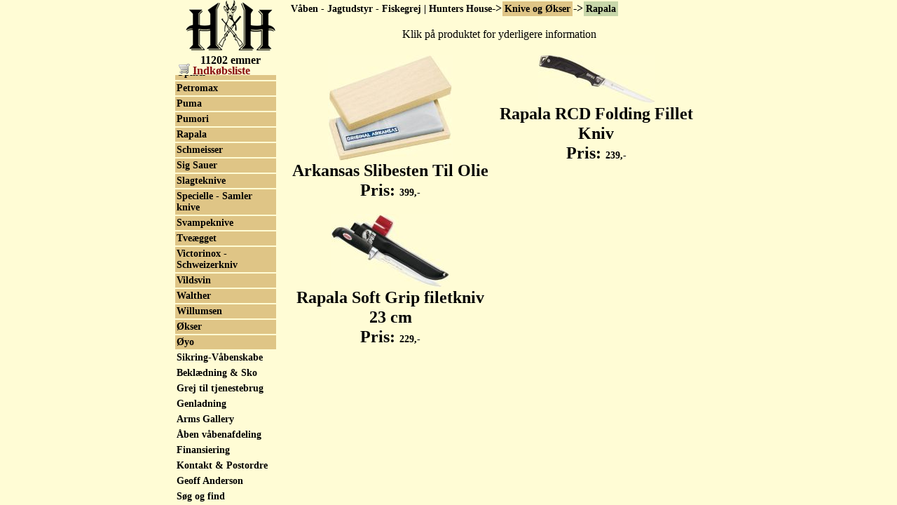

--- FILE ---
content_type: text/html; charset=UTF-8
request_url: https://huntershouse.dk/kat2980-Rapala/
body_size: 3109
content:
<!DOCTYPE html PUBLIC "-//W3C//DTD XHTML 1.0 Transitional//EN" "http://www.w3.org/TR/xhtml1/DTD/xhtml1-transitional.dtd"><html xmlns="http://www.w3.org/1999/xhtml"><head><meta http-equiv="Content-Type" content="text/html; charset=utf-8" /><title>Rapala</title><meta id="viewport" name="viewport" content="width=device-width, initial-scale=1.0, maximum-scale=1.0, user-scalable=no" /><link rel="stylesheet" type="text/css" href="/theme/huntershouse.dk/style/style.min.css" /><meta http-equiv="content-language" content="da" /><link rel="alternate" type="application/rss+xml" title="Nyheder på Hunters House A/S" href="/feed/rss/" /><link title="Hunters House A/S" type="application/opensearchdescription+xml" rel="search" href="/opensearch.xml" /><link rel="canonical" href="/kat2980-Rapala/" /><meta name="Keywords" content="Våben - Jagtudstyr - Fiskegrej | Hunters House, Knive og Økser, Rapala" /></head><body><div id="wrapper"><div id="header"><img src="/theme/default/images/menu.svg" onclick="$('menu').style.left='0'" id="burger" width="30" height="30" /><a href="/"><img src="/theme/huntershouse.dk/images/logo.gif" alt="Hunters House logo" width="128" height="72" title="" /></a><svg id="basket" onclick="shoppingCart.open()" xmlns="http://www.w3.org/2000/svg" width="30" height="30" viewBox="0 0 30 29.999999"><ellipse cy="25.643" cx="6.016" rx="1.794" ry="1.74" fill="#333"/><path d="M24.77 6.26c-.253 0-.538.208-.655.472-1.114 2.51-6.43 14.6-6.43 14.6H3.695c-.267 0-.482.215-.482.482v.913c0 .267.215.482.48.48 4.897-.013 9.805.024 14.694-.005.255 0 .54-.205.656-.47 2.16-4.858 6.437-14.595 6.437-14.595h3.627c.266 0 .48-.215.48-.48V6.74c0-.266-.214-.48-.48-.48z" fill="#333"/><path d="M1.995 10.41l19.085.033-4.098 9.758H3.252z" fill="#333"/><ellipse cy="25.643" cx="15.534" rx="1.794" ry="1.74" fill="#333"/><circle cx="6.423" cy="9.753" r="6.57" fill="#333" stroke="#fff" stroke-width="1.134"/><text style="line-height:125%" x="6.43" y="14.435" font-size="11" font-family="Sans" fill="#fff"><tspan id="count" x="6.43" y="14.11" style="text-align:center" text-anchor="middle">&nbsp;</tspan></text></svg><span class="notmobile"><br />11202 emner</span></div><ul id="crumbs"><li><a href="/">Våben - Jagtudstyr - Fiskegrej | Hunters House</a><ul><li><b style="font-size:16px">-&gt;</b><a href="/kat732-Knive-og-Økser/">Knive og Økser</a><ul><li><b style="font-size:16px">-&gt;</b><a href="/kat2980-Rapala/">Rapala</a></li></ul></li></ul></li></ul></div><div id="text"><a name="top"></a><p class="web" align="center">Klik på produktet for yderligere information</p><table cellspacing="0" id="liste"><tr><td><a href="/kat2980-Rapala/side25070-Arkansas-Slibesten-Til-Olie.html"><img src="/images/knive/herbertz-291109-399-thb.jpg" alt="" width="178" height="150" /><br />
                Arkansas Slibesten Til Olie<br />
                
            Pris: <span class="Pris">
        399,-</span></a></td><td><a href="/kat2980-Rapala/side21972-Rapala-RCD-Folding-Fillet-Kniv.html"><img src="/images/fisk/rapalarcdfilet1-thb.jpg" alt="" width="166" height="69" /><br />
                Rapala RCD Folding Fillet Kniv<br />
                
            Pris: <span class="Pris">
        239,-</span></a></td></tr><tr><td><a href="/kat2980-Rapala/side13980-Rapala-Soft-Grip-filetkniv-23-cm.html"><img src="/images/fisk/rapala-softgrip-thb.jpg" alt="" width="169" height="105" /><br />
                Rapala Soft Grip filetkniv 23 cm <br />
                
            Pris: <span class="Pris">
        229,-</span></a></td></tr></table></div><div id="cart"><a style="margin-left:5px" class="notmobile" href="" onclick="shoppingCart.open();return false"><img alt="" src="/theme/default/images/cart.png" /> Indkøbsliste <span id="cartCount"></span></a></div><div id="menu" onclick="this.style.left='-100%'"><ul><li><a href="/kat1932-Nyjæger/">
            Nyjæger
                    </a></li><li><a href="/kat3090-Prepper-krise-grej/">
            Prepper &amp; krise grej
                    </a></li><li><a href="/kat2279-Tilbud/">
            Tilbud
                    </a></li><li><a href="/kat134-Jagt/">
            Jagt
                    </a></li><li><a href="/kat660-Rensegrej-til-våben/">
            Rensegrej til våben
                    </a></li><li><a href="/kat810-Våben/">
            Våben
                    </a></li><li><a href="/kat123-Fiskegrej/">
            Fiskegrej
                    </a></li><li><a href="/kat2307-Lygter/">
            Lygter
                    </a></li><li><a href="/kat620-Fritid/">
            Fritid
                    </a></li><li><a href="/kat258-Fisketure,-Baltic-Star/">
            Fisketure, Baltic Star
                    </a></li><li><a href="/kat732-Knive-og-Økser/">
            Knive og Økser
                    </a><ul><li><a href="/kat3121-Blaser/">
            Blaser
                    </a></li><li><a href="/kat3163-Brisa/">
            Brisa
                    </a></li><li><a href="/kat954-Buck/">
            Buck
                    </a></li><li><a href="/kat2906-Butterfly-Balisong-Trainer/">
            Butterfly/Balisong Trainer
                    </a></li><li><a href="/kat3183-Børneknive/">
            Børneknive
                    </a></li><li><a href="/kat2973-Case/">
            Case
                    </a></li><li><a href="/kat960-Cold-Steel/">
            Cold Steel
                    </a></li><li><a href="/kat2917-CRKT-Columbia-River-Knife-Tool/">
            CRKT - Columbia River Knife &amp; Tool
                    </a></li><li><a href="/kat1411-EKA/">
            EKA
                    </a></li><li><a href="/kat2121-Foldeknive/">
            Foldeknive
                    </a></li><li><a href="/kat1788-Fällkniven/">
            Fällkniven
                    </a></li><li><a href="/kat955-Gerber/">
            Gerber
                    </a></li><li><a href="/kat962-Glock-knive-og-spader/">
            Glock knive og spader
                    </a></li><li><a href="/kat2884-Herbertz/">
            Herbertz
                    </a></li><li><a href="/kat1729-HSR/">
            HSR
                    </a></li><li><a href="/kat819-Håndbyggede-knive/">
            Håndbyggede knive
                    </a></li><li><a href="/kat3038-Knivbyg-Byg-selv-knive/">
            Knivbyg - Byg selv knive
                    </a></li><li><a href="/kat3022-Knivbøger/">
            Knivbøger
                    </a></li><li><a href="/kat1863-Knive-i-gaveæsker/">
            Knive i gaveæsker
                    </a></li><li><a href="/kat2351-Kreditkort-Knive/">
            Kreditkort Knive
                    </a></li><li><a href="/kat1616-Leatherman/">
            Leatherman
                    </a></li><li><a href="/kat958-Linder/">
            Linder
                    </a></li><li><a href="/kat3212-Maserin/">
            Maserin
                    </a></li><li><a href="/kat2032-Mora/">
            Mora
                    </a></li><li><a href="/kat3014-Multitools/">
            Multitools
                    </a></li><li><a href="/kat2438-Opinel/">
            Opinel
                    </a></li><li><a href="/kat2972-Petromax/">
            Petromax
                    </a></li><li><a href="/kat957-Puma/">
            Puma
                    </a></li><li><a href="/kat3200-Pumori/">
            Pumori
                    </a></li><li><h4 id="activmenu"><a href="/kat2980-Rapala/">
            Rapala
                    </a></h4></li><li><a href="/kat1850-Schmeisser/">
            Schmeisser
                    </a></li><li><a href="/kat3124-Sig-Sauer/">
            Sig Sauer
                    </a></li><li><a href="/kat3043-Slagteknive/">
            Slagteknive
                    </a></li><li><a href="/kat3035-Specielle-Samler-knive/">
            Specielle - Samler knive
                    </a></li><li><a href="/kat2412-Svampeknive/">
            Svampeknive
                    </a></li><li><a href="/kat2992-Tveægget/">
            Tveægget
                    </a></li><li><a href="/kat818-Victorinox-Schweizerkniv/">
            Victorinox - Schweizerkniv
                    </a></li><li><a href="/kat2993-Vildsvin/">
            Vildsvin
                    </a></li><li><a href="/kat2920-Walther/">
            Walther
                    </a></li><li><a href="/kat2869-Willumsen/">
            Willumsen
                    </a></li><li><a href="/kat2308-Økser/">
            Økser
                    </a></li><li><a href="/kat3182-Øyo/">
            Øyo
                    </a></li></ul></li><li><a href="/kat1463-Sikring-Våbenskabe/">
            Sikring-Våbenskabe
                    </a></li><li><a href="/kat212-Beklædning-Sko/">
            Beklædning &amp; Sko
                    </a></li><li><a href="/kat129-Grej-til-tjenestebrug/">
            Grej til tjenestebrug
                    </a></li><li><a href="/kat901-Genladning/">
            Genladning
                    </a></li><li><a href="/kat811-Arms-Gallery/">
            Arms Gallery
                    </a></li><li><a href="/kat2317-Åben-våbenafdeling/">
            Åben våbenafdeling
                    </a></li><li><a href="/kat1024-Finansiering/">
            Finansiering
                    </a></li><li><a href="/kat666-Kontakt-Postordre/">
            Kontakt &amp; Postordre
                    </a></li></ul><ul><li><a href="http://www.geoffanderson.com/" target="_blank">Geoff Anderson</a></li><li><a href="/search/">Søg og find</a></li></ul></div><script type="text/javascript" src="/javascript/huntershouse.dk.js"></script><script type="text/javascript"><!--
            (function(i,s,o,g,r,a,m){i['GoogleAnalyticsObject']=r;i[r]=i[r]||function(){
            (i[r].q=i[r].q||[]).push(arguments)},i[r].l=1*new Date();a=s.createElement(o),
            m=s.getElementsByTagName(o)[0];a.async=1;a.src=g;m.parentNode.insertBefore(a,m)
            })(window,document,'script','https://www.google-analytics.com/analytics.js','ga');

            ga('create', 'UA-1037075-3', {
                'storage': 'none',
                'clientId': localStorage.getItem('ga:clientId')
            });
            ga(function(tracker) {
                localStorage.setItem('ga:clientId', tracker.get('clientId'));
            });

            ga('send', 'pageview');
        --></script></body></html>